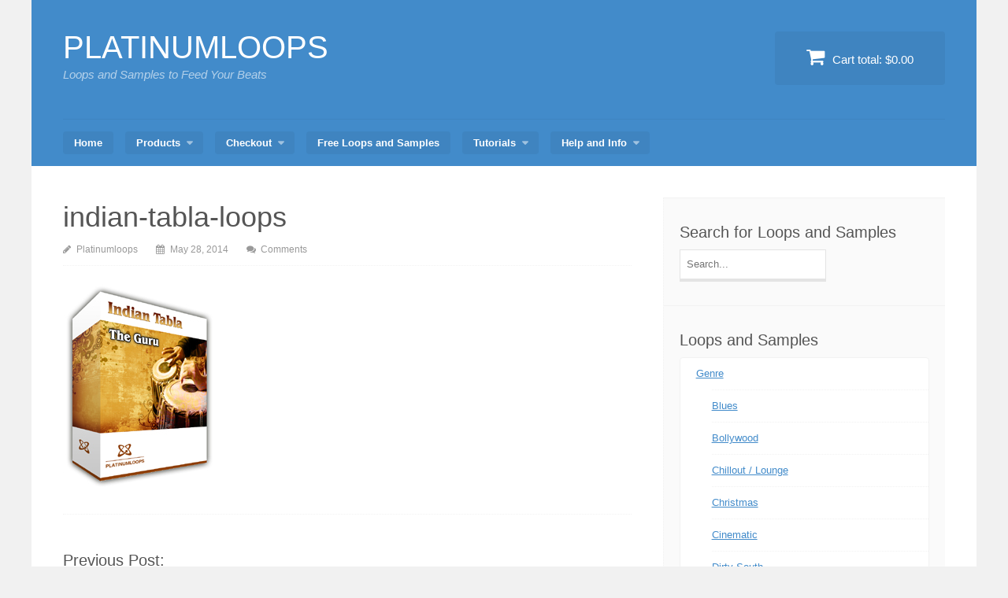

--- FILE ---
content_type: text/html; charset=UTF-8
request_url: https://www.platinumloops.com/?attachment_id=761
body_size: 9414
content:
<!DOCTYPE html>
<html lang="en-US">
<head>
<meta charset="UTF-8">
<meta name="viewport" content="width=device-width, initial-scale=1">
<link rel="profile" href="http://gmpg.org/xfn/11">
<link rel="pingback" href="https://www.platinumloops.com/xmlrpc.php">
<meta name='robots' content='index, follow, max-image-preview:large, max-snippet:-1, max-video-preview:-1' />
	<style>img:is([sizes="auto" i], [sizes^="auto," i]) { contain-intrinsic-size: 3000px 1500px }</style>
	
	<!-- This site is optimized with the Yoast SEO plugin v26.1.1 - https://yoast.com/wordpress/plugins/seo/ -->
	<title>indian-tabla-loops - PLATINUMLOOPS</title>
	<link rel="canonical" href="https://www.platinumloops.com/" />
	<meta property="og:locale" content="en_US" />
	<meta property="og:type" content="article" />
	<meta property="og:title" content="indian-tabla-loops - PLATINUMLOOPS" />
	<meta property="og:url" content="https://www.platinumloops.com/" />
	<meta property="og:site_name" content="PLATINUMLOOPS" />
	<meta property="og:image" content="https://www.platinumloops.com" />
	<meta property="og:image:width" content="192" />
	<meta property="og:image:height" content="260" />
	<meta property="og:image:type" content="image/jpeg" />
	<script type="application/ld+json" class="yoast-schema-graph">{"@context":"https://schema.org","@graph":[{"@type":"WebPage","@id":"https://www.platinumloops.com/","url":"https://www.platinumloops.com/","name":"indian-tabla-loops - PLATINUMLOOPS","isPartOf":{"@id":"https://www.platinumloops.com/#website"},"primaryImageOfPage":{"@id":"https://www.platinumloops.com/#primaryimage"},"image":{"@id":"https://www.platinumloops.com/#primaryimage"},"thumbnailUrl":"https://www.platinumloops.com/wp-content/uploads/2014/05/indian-tabla-loops.jpg","datePublished":"2014-05-28T20:18:49+00:00","breadcrumb":{"@id":"https://www.platinumloops.com/#breadcrumb"},"inLanguage":"en-US","potentialAction":[{"@type":"ReadAction","target":["https://www.platinumloops.com/"]}]},{"@type":"ImageObject","inLanguage":"en-US","@id":"https://www.platinumloops.com/#primaryimage","url":"https://www.platinumloops.com/wp-content/uploads/2014/05/indian-tabla-loops.jpg","contentUrl":"https://www.platinumloops.com/wp-content/uploads/2014/05/indian-tabla-loops.jpg","width":192,"height":260,"caption":"Indian Tabla Loops - The Guru"},{"@type":"BreadcrumbList","@id":"https://www.platinumloops.com/#breadcrumb","itemListElement":[{"@type":"ListItem","position":1,"name":"Home","item":"https://www.platinumloops.com/"},{"@type":"ListItem","position":2,"name":"indian-tabla-loops"}]},{"@type":"WebSite","@id":"https://www.platinumloops.com/#website","url":"https://www.platinumloops.com/","name":"PLATINUMLOOPS","description":"Loops and Samples to Feed Your Beats","publisher":{"@id":"https://www.platinumloops.com/#organization"},"potentialAction":[{"@type":"SearchAction","target":{"@type":"EntryPoint","urlTemplate":"https://www.platinumloops.com/?s={search_term_string}"},"query-input":{"@type":"PropertyValueSpecification","valueRequired":true,"valueName":"search_term_string"}}],"inLanguage":"en-US"},{"@type":"Organization","@id":"https://www.platinumloops.com/#organization","name":"Platinumloops","url":"https://www.platinumloops.com/","logo":{"@type":"ImageObject","inLanguage":"en-US","@id":"https://www.platinumloops.com/#/schema/logo/image/","url":"https://www.platinumloops.com/wp-content/uploads/2014/05/pl-logo-2014-small-b.jpg","contentUrl":"https://www.platinumloops.com/wp-content/uploads/2014/05/pl-logo-2014-small-b.jpg","width":296,"height":32,"caption":"Platinumloops"},"image":{"@id":"https://www.platinumloops.com/#/schema/logo/image/"}}]}</script>
	<!-- / Yoast SEO plugin. -->


<link rel="alternate" type="application/rss+xml" title="PLATINUMLOOPS &raquo; Feed" href="https://www.platinumloops.com/feed/" />
<link rel="alternate" type="application/rss+xml" title="PLATINUMLOOPS &raquo; Comments Feed" href="https://www.platinumloops.com/comments/feed/" />
<link rel="alternate" type="application/rss+xml" title="PLATINUMLOOPS &raquo; indian-tabla-loops Comments Feed" href="https://www.platinumloops.com/?attachment_id=761/feed/" />
<script type="text/javascript">
/* <![CDATA[ */
window._wpemojiSettings = {"baseUrl":"https:\/\/s.w.org\/images\/core\/emoji\/16.0.1\/72x72\/","ext":".png","svgUrl":"https:\/\/s.w.org\/images\/core\/emoji\/16.0.1\/svg\/","svgExt":".svg","source":{"concatemoji":"https:\/\/www.platinumloops.com\/wp-includes\/js\/wp-emoji-release.min.js?ver=6.8.3"}};
/*! This file is auto-generated */
!function(s,n){var o,i,e;function c(e){try{var t={supportTests:e,timestamp:(new Date).valueOf()};sessionStorage.setItem(o,JSON.stringify(t))}catch(e){}}function p(e,t,n){e.clearRect(0,0,e.canvas.width,e.canvas.height),e.fillText(t,0,0);var t=new Uint32Array(e.getImageData(0,0,e.canvas.width,e.canvas.height).data),a=(e.clearRect(0,0,e.canvas.width,e.canvas.height),e.fillText(n,0,0),new Uint32Array(e.getImageData(0,0,e.canvas.width,e.canvas.height).data));return t.every(function(e,t){return e===a[t]})}function u(e,t){e.clearRect(0,0,e.canvas.width,e.canvas.height),e.fillText(t,0,0);for(var n=e.getImageData(16,16,1,1),a=0;a<n.data.length;a++)if(0!==n.data[a])return!1;return!0}function f(e,t,n,a){switch(t){case"flag":return n(e,"\ud83c\udff3\ufe0f\u200d\u26a7\ufe0f","\ud83c\udff3\ufe0f\u200b\u26a7\ufe0f")?!1:!n(e,"\ud83c\udde8\ud83c\uddf6","\ud83c\udde8\u200b\ud83c\uddf6")&&!n(e,"\ud83c\udff4\udb40\udc67\udb40\udc62\udb40\udc65\udb40\udc6e\udb40\udc67\udb40\udc7f","\ud83c\udff4\u200b\udb40\udc67\u200b\udb40\udc62\u200b\udb40\udc65\u200b\udb40\udc6e\u200b\udb40\udc67\u200b\udb40\udc7f");case"emoji":return!a(e,"\ud83e\udedf")}return!1}function g(e,t,n,a){var r="undefined"!=typeof WorkerGlobalScope&&self instanceof WorkerGlobalScope?new OffscreenCanvas(300,150):s.createElement("canvas"),o=r.getContext("2d",{willReadFrequently:!0}),i=(o.textBaseline="top",o.font="600 32px Arial",{});return e.forEach(function(e){i[e]=t(o,e,n,a)}),i}function t(e){var t=s.createElement("script");t.src=e,t.defer=!0,s.head.appendChild(t)}"undefined"!=typeof Promise&&(o="wpEmojiSettingsSupports",i=["flag","emoji"],n.supports={everything:!0,everythingExceptFlag:!0},e=new Promise(function(e){s.addEventListener("DOMContentLoaded",e,{once:!0})}),new Promise(function(t){var n=function(){try{var e=JSON.parse(sessionStorage.getItem(o));if("object"==typeof e&&"number"==typeof e.timestamp&&(new Date).valueOf()<e.timestamp+604800&&"object"==typeof e.supportTests)return e.supportTests}catch(e){}return null}();if(!n){if("undefined"!=typeof Worker&&"undefined"!=typeof OffscreenCanvas&&"undefined"!=typeof URL&&URL.createObjectURL&&"undefined"!=typeof Blob)try{var e="postMessage("+g.toString()+"("+[JSON.stringify(i),f.toString(),p.toString(),u.toString()].join(",")+"));",a=new Blob([e],{type:"text/javascript"}),r=new Worker(URL.createObjectURL(a),{name:"wpTestEmojiSupports"});return void(r.onmessage=function(e){c(n=e.data),r.terminate(),t(n)})}catch(e){}c(n=g(i,f,p,u))}t(n)}).then(function(e){for(var t in e)n.supports[t]=e[t],n.supports.everything=n.supports.everything&&n.supports[t],"flag"!==t&&(n.supports.everythingExceptFlag=n.supports.everythingExceptFlag&&n.supports[t]);n.supports.everythingExceptFlag=n.supports.everythingExceptFlag&&!n.supports.flag,n.DOMReady=!1,n.readyCallback=function(){n.DOMReady=!0}}).then(function(){return e}).then(function(){var e;n.supports.everything||(n.readyCallback(),(e=n.source||{}).concatemoji?t(e.concatemoji):e.wpemoji&&e.twemoji&&(t(e.twemoji),t(e.wpemoji)))}))}((window,document),window._wpemojiSettings);
/* ]]> */
</script>
<style id='wp-emoji-styles-inline-css' type='text/css'>

	img.wp-smiley, img.emoji {
		display: inline !important;
		border: none !important;
		box-shadow: none !important;
		height: 1em !important;
		width: 1em !important;
		margin: 0 0.07em !important;
		vertical-align: -0.1em !important;
		background: none !important;
		padding: 0 !important;
	}
</style>
<link rel='stylesheet' id='wp-block-library-css' href='https://www.platinumloops.com/wp-includes/css/dist/block-library/style.min.css?ver=6.8.3' type='text/css' media='all' />
<style id='classic-theme-styles-inline-css' type='text/css'>
/*! This file is auto-generated */
.wp-block-button__link{color:#fff;background-color:#32373c;border-radius:9999px;box-shadow:none;text-decoration:none;padding:calc(.667em + 2px) calc(1.333em + 2px);font-size:1.125em}.wp-block-file__button{background:#32373c;color:#fff;text-decoration:none}
</style>
<link rel='stylesheet' id='edd-blocks-css' href='https://www.platinumloops.com/wp-content/plugins/easy-digital-downloads-pro/includes/blocks/assets/css/edd-blocks.css?ver=3.5.2' type='text/css' media='all' />
<style id='global-styles-inline-css' type='text/css'>
:root{--wp--preset--aspect-ratio--square: 1;--wp--preset--aspect-ratio--4-3: 4/3;--wp--preset--aspect-ratio--3-4: 3/4;--wp--preset--aspect-ratio--3-2: 3/2;--wp--preset--aspect-ratio--2-3: 2/3;--wp--preset--aspect-ratio--16-9: 16/9;--wp--preset--aspect-ratio--9-16: 9/16;--wp--preset--color--black: #000000;--wp--preset--color--cyan-bluish-gray: #abb8c3;--wp--preset--color--white: #ffffff;--wp--preset--color--pale-pink: #f78da7;--wp--preset--color--vivid-red: #cf2e2e;--wp--preset--color--luminous-vivid-orange: #ff6900;--wp--preset--color--luminous-vivid-amber: #fcb900;--wp--preset--color--light-green-cyan: #7bdcb5;--wp--preset--color--vivid-green-cyan: #00d084;--wp--preset--color--pale-cyan-blue: #8ed1fc;--wp--preset--color--vivid-cyan-blue: #0693e3;--wp--preset--color--vivid-purple: #9b51e0;--wp--preset--gradient--vivid-cyan-blue-to-vivid-purple: linear-gradient(135deg,rgba(6,147,227,1) 0%,rgb(155,81,224) 100%);--wp--preset--gradient--light-green-cyan-to-vivid-green-cyan: linear-gradient(135deg,rgb(122,220,180) 0%,rgb(0,208,130) 100%);--wp--preset--gradient--luminous-vivid-amber-to-luminous-vivid-orange: linear-gradient(135deg,rgba(252,185,0,1) 0%,rgba(255,105,0,1) 100%);--wp--preset--gradient--luminous-vivid-orange-to-vivid-red: linear-gradient(135deg,rgba(255,105,0,1) 0%,rgb(207,46,46) 100%);--wp--preset--gradient--very-light-gray-to-cyan-bluish-gray: linear-gradient(135deg,rgb(238,238,238) 0%,rgb(169,184,195) 100%);--wp--preset--gradient--cool-to-warm-spectrum: linear-gradient(135deg,rgb(74,234,220) 0%,rgb(151,120,209) 20%,rgb(207,42,186) 40%,rgb(238,44,130) 60%,rgb(251,105,98) 80%,rgb(254,248,76) 100%);--wp--preset--gradient--blush-light-purple: linear-gradient(135deg,rgb(255,206,236) 0%,rgb(152,150,240) 100%);--wp--preset--gradient--blush-bordeaux: linear-gradient(135deg,rgb(254,205,165) 0%,rgb(254,45,45) 50%,rgb(107,0,62) 100%);--wp--preset--gradient--luminous-dusk: linear-gradient(135deg,rgb(255,203,112) 0%,rgb(199,81,192) 50%,rgb(65,88,208) 100%);--wp--preset--gradient--pale-ocean: linear-gradient(135deg,rgb(255,245,203) 0%,rgb(182,227,212) 50%,rgb(51,167,181) 100%);--wp--preset--gradient--electric-grass: linear-gradient(135deg,rgb(202,248,128) 0%,rgb(113,206,126) 100%);--wp--preset--gradient--midnight: linear-gradient(135deg,rgb(2,3,129) 0%,rgb(40,116,252) 100%);--wp--preset--font-size--small: 13px;--wp--preset--font-size--medium: 20px;--wp--preset--font-size--large: 36px;--wp--preset--font-size--x-large: 42px;--wp--preset--spacing--20: 0.44rem;--wp--preset--spacing--30: 0.67rem;--wp--preset--spacing--40: 1rem;--wp--preset--spacing--50: 1.5rem;--wp--preset--spacing--60: 2.25rem;--wp--preset--spacing--70: 3.38rem;--wp--preset--spacing--80: 5.06rem;--wp--preset--shadow--natural: 6px 6px 9px rgba(0, 0, 0, 0.2);--wp--preset--shadow--deep: 12px 12px 50px rgba(0, 0, 0, 0.4);--wp--preset--shadow--sharp: 6px 6px 0px rgba(0, 0, 0, 0.2);--wp--preset--shadow--outlined: 6px 6px 0px -3px rgba(255, 255, 255, 1), 6px 6px rgba(0, 0, 0, 1);--wp--preset--shadow--crisp: 6px 6px 0px rgba(0, 0, 0, 1);}:where(.is-layout-flex){gap: 0.5em;}:where(.is-layout-grid){gap: 0.5em;}body .is-layout-flex{display: flex;}.is-layout-flex{flex-wrap: wrap;align-items: center;}.is-layout-flex > :is(*, div){margin: 0;}body .is-layout-grid{display: grid;}.is-layout-grid > :is(*, div){margin: 0;}:where(.wp-block-columns.is-layout-flex){gap: 2em;}:where(.wp-block-columns.is-layout-grid){gap: 2em;}:where(.wp-block-post-template.is-layout-flex){gap: 1.25em;}:where(.wp-block-post-template.is-layout-grid){gap: 1.25em;}.has-black-color{color: var(--wp--preset--color--black) !important;}.has-cyan-bluish-gray-color{color: var(--wp--preset--color--cyan-bluish-gray) !important;}.has-white-color{color: var(--wp--preset--color--white) !important;}.has-pale-pink-color{color: var(--wp--preset--color--pale-pink) !important;}.has-vivid-red-color{color: var(--wp--preset--color--vivid-red) !important;}.has-luminous-vivid-orange-color{color: var(--wp--preset--color--luminous-vivid-orange) !important;}.has-luminous-vivid-amber-color{color: var(--wp--preset--color--luminous-vivid-amber) !important;}.has-light-green-cyan-color{color: var(--wp--preset--color--light-green-cyan) !important;}.has-vivid-green-cyan-color{color: var(--wp--preset--color--vivid-green-cyan) !important;}.has-pale-cyan-blue-color{color: var(--wp--preset--color--pale-cyan-blue) !important;}.has-vivid-cyan-blue-color{color: var(--wp--preset--color--vivid-cyan-blue) !important;}.has-vivid-purple-color{color: var(--wp--preset--color--vivid-purple) !important;}.has-black-background-color{background-color: var(--wp--preset--color--black) !important;}.has-cyan-bluish-gray-background-color{background-color: var(--wp--preset--color--cyan-bluish-gray) !important;}.has-white-background-color{background-color: var(--wp--preset--color--white) !important;}.has-pale-pink-background-color{background-color: var(--wp--preset--color--pale-pink) !important;}.has-vivid-red-background-color{background-color: var(--wp--preset--color--vivid-red) !important;}.has-luminous-vivid-orange-background-color{background-color: var(--wp--preset--color--luminous-vivid-orange) !important;}.has-luminous-vivid-amber-background-color{background-color: var(--wp--preset--color--luminous-vivid-amber) !important;}.has-light-green-cyan-background-color{background-color: var(--wp--preset--color--light-green-cyan) !important;}.has-vivid-green-cyan-background-color{background-color: var(--wp--preset--color--vivid-green-cyan) !important;}.has-pale-cyan-blue-background-color{background-color: var(--wp--preset--color--pale-cyan-blue) !important;}.has-vivid-cyan-blue-background-color{background-color: var(--wp--preset--color--vivid-cyan-blue) !important;}.has-vivid-purple-background-color{background-color: var(--wp--preset--color--vivid-purple) !important;}.has-black-border-color{border-color: var(--wp--preset--color--black) !important;}.has-cyan-bluish-gray-border-color{border-color: var(--wp--preset--color--cyan-bluish-gray) !important;}.has-white-border-color{border-color: var(--wp--preset--color--white) !important;}.has-pale-pink-border-color{border-color: var(--wp--preset--color--pale-pink) !important;}.has-vivid-red-border-color{border-color: var(--wp--preset--color--vivid-red) !important;}.has-luminous-vivid-orange-border-color{border-color: var(--wp--preset--color--luminous-vivid-orange) !important;}.has-luminous-vivid-amber-border-color{border-color: var(--wp--preset--color--luminous-vivid-amber) !important;}.has-light-green-cyan-border-color{border-color: var(--wp--preset--color--light-green-cyan) !important;}.has-vivid-green-cyan-border-color{border-color: var(--wp--preset--color--vivid-green-cyan) !important;}.has-pale-cyan-blue-border-color{border-color: var(--wp--preset--color--pale-cyan-blue) !important;}.has-vivid-cyan-blue-border-color{border-color: var(--wp--preset--color--vivid-cyan-blue) !important;}.has-vivid-purple-border-color{border-color: var(--wp--preset--color--vivid-purple) !important;}.has-vivid-cyan-blue-to-vivid-purple-gradient-background{background: var(--wp--preset--gradient--vivid-cyan-blue-to-vivid-purple) !important;}.has-light-green-cyan-to-vivid-green-cyan-gradient-background{background: var(--wp--preset--gradient--light-green-cyan-to-vivid-green-cyan) !important;}.has-luminous-vivid-amber-to-luminous-vivid-orange-gradient-background{background: var(--wp--preset--gradient--luminous-vivid-amber-to-luminous-vivid-orange) !important;}.has-luminous-vivid-orange-to-vivid-red-gradient-background{background: var(--wp--preset--gradient--luminous-vivid-orange-to-vivid-red) !important;}.has-very-light-gray-to-cyan-bluish-gray-gradient-background{background: var(--wp--preset--gradient--very-light-gray-to-cyan-bluish-gray) !important;}.has-cool-to-warm-spectrum-gradient-background{background: var(--wp--preset--gradient--cool-to-warm-spectrum) !important;}.has-blush-light-purple-gradient-background{background: var(--wp--preset--gradient--blush-light-purple) !important;}.has-blush-bordeaux-gradient-background{background: var(--wp--preset--gradient--blush-bordeaux) !important;}.has-luminous-dusk-gradient-background{background: var(--wp--preset--gradient--luminous-dusk) !important;}.has-pale-ocean-gradient-background{background: var(--wp--preset--gradient--pale-ocean) !important;}.has-electric-grass-gradient-background{background: var(--wp--preset--gradient--electric-grass) !important;}.has-midnight-gradient-background{background: var(--wp--preset--gradient--midnight) !important;}.has-small-font-size{font-size: var(--wp--preset--font-size--small) !important;}.has-medium-font-size{font-size: var(--wp--preset--font-size--medium) !important;}.has-large-font-size{font-size: var(--wp--preset--font-size--large) !important;}.has-x-large-font-size{font-size: var(--wp--preset--font-size--x-large) !important;}
:where(.wp-block-post-template.is-layout-flex){gap: 1.25em;}:where(.wp-block-post-template.is-layout-grid){gap: 1.25em;}
:where(.wp-block-columns.is-layout-flex){gap: 2em;}:where(.wp-block-columns.is-layout-grid){gap: 2em;}
:root :where(.wp-block-pullquote){font-size: 1.5em;line-height: 1.6;}
</style>
<link rel='stylesheet' id='contact-form-7-css' href='https://www.platinumloops.com/wp-content/plugins/contact-form-7/includes/css/styles.css?ver=6.1.2' type='text/css' media='all' />
<link rel='stylesheet' id='wpcdt-public-css-css' href='https://www.platinumloops.com/wp-content/plugins/countdown-timer-ultimate/assets/css/wpcdt-public.css?ver=2.6.6' type='text/css' media='all' />
<link rel='stylesheet' id='edd-styles-css' href='https://www.platinumloops.com/wp-content/plugins/easy-digital-downloads-pro/assets/css/edd.min.css?ver=3.5.2' type='text/css' media='all' />
<link rel='stylesheet' id='vendd-style-css' href='https://www.platinumloops.com/wp-content/themes/vendd/style.css?ver=6.8.3' type='text/css' media='all' />
<link rel='stylesheet' id='vendd-fontawesome-css' href='https://www.platinumloops.com/wp-content/themes/vendd/inc/fonts/font-awesome/css/font-awesome.min.css?ver=1.2.7' type='text/css' media='all' />
<script type="text/javascript" src="https://www.platinumloops.com/wp-includes/js/jquery/jquery.min.js?ver=3.7.1" id="jquery-core-js"></script>
<script type="text/javascript" src="https://www.platinumloops.com/wp-includes/js/jquery/jquery-migrate.min.js?ver=3.4.1" id="jquery-migrate-js"></script>
<link rel="https://api.w.org/" href="https://www.platinumloops.com/wp-json/" /><link rel="alternate" title="JSON" type="application/json" href="https://www.platinumloops.com/wp-json/wp/v2/media/761" /><link rel="EditURI" type="application/rsd+xml" title="RSD" href="https://www.platinumloops.com/xmlrpc.php?rsd" />
<meta name="generator" content="WordPress 6.8.3" />
<link rel='shortlink' href='https://www.platinumloops.com/?p=761' />
<link rel="alternate" title="oEmbed (JSON)" type="application/json+oembed" href="https://www.platinumloops.com/wp-json/oembed/1.0/embed?url=https%3A%2F%2Fwww.platinumloops.com%2F%3Fattachment_id%3D761" />
<link rel="alternate" title="oEmbed (XML)" type="text/xml+oembed" href="https://www.platinumloops.com/wp-json/oembed/1.0/embed?url=https%3A%2F%2Fwww.platinumloops.com%2F%3Fattachment_id%3D761&#038;format=xml" />
<meta name="generator" content="Easy Digital Downloads v3.5.2" />

	<style type="text/css">
									</style>
	</head>

<body class="attachment wp-singular attachment-template-default single single-attachment postid-761 attachmentid-761 attachment-jpeg wp-theme-vendd edd-js-none">
<div id="page" class="hfeed site">
	<a class="skip-link screen-reader-text" href="#content">Skip to content</a>

	
	<header id="masthead" class="site-header" role="banner">
		<div class="page-inner">
			<div class="site-branding">
				<span class="site-title">
												<a href="https://www.platinumloops.com/" title="PLATINUMLOOPS" rel="home">
							PLATINUMLOOPS							</a>
											</span>
									<h2 class="site-description">Loops and Samples to Feed Your Beats</h2>
							</div>

												<a href="https://www.platinumloops.com/checkout/" class="header-cart">
						<i class="fa fa-shopping-cart"></i>
						Cart total: <span class="header-cart-total">&#36;0.00</span>					</a>
							
							<nav id="site-navigation" class="main-navigation" role="navigation">
					<span class="menu-toggle"><span class="vendd-menu-toggle-text">Menu</span><i class="fa fa-bars vendd-menu-icon"></i></span>
					<div class="menu-second-container"><ul id="menu-second" class="clear nav-menu"><li id="menu-item-2670" class="menu-item menu-item-type-custom menu-item-object-custom menu-item-home menu-item-2670"><a href="https://www.platinumloops.com">Home</a></li>
<li id="menu-item-2582" class="menu-item menu-item-type-custom menu-item-object-custom menu-item-has-children menu-item-2582"><a href="https://www.platinumloops.com/downloads/">Products</a>
<ul class="sub-menu">
	<li id="menu-item-2578" class="menu-item menu-item-type-taxonomy menu-item-object-download_category menu-item-2578"><a href="https://www.platinumloops.com/downloads/category/genre/">Genre</a></li>
	<li id="menu-item-2579" class="menu-item menu-item-type-taxonomy menu-item-object-download_category menu-item-2579"><a href="https://www.platinumloops.com/downloads/category/instrument/">Instrument</a></li>
	<li id="menu-item-2580" class="menu-item menu-item-type-taxonomy menu-item-object-download_category menu-item-2580"><a href="https://www.platinumloops.com/downloads/category/megapack-bundles/">MegaPack Bundles</a></li>
	<li id="menu-item-2581" class="menu-item menu-item-type-taxonomy menu-item-object-download_category menu-item-2581"><a href="https://www.platinumloops.com/downloads/category/multisamples/">Multisamples</a></li>
</ul>
</li>
<li id="menu-item-2961" class="menu-item menu-item-type-custom menu-item-object-custom menu-item-has-children menu-item-2961"><a href="https://www.platinumloops.com/checkout/">Checkout</a>
<ul class="sub-menu">
	<li id="menu-item-3137" class="menu-item menu-item-type-custom menu-item-object-custom menu-item-3137"><a href="https://www.platinumloops.com/customer-login/">Customer Login</a></li>
	<li id="menu-item-2669" class="menu-item menu-item-type-post_type menu-item-object-page menu-item-2669"><a href="https://www.platinumloops.com/checkout/purchase-history/">Purchase History</a></li>
</ul>
</li>
<li id="menu-item-2585" class="menu-item menu-item-type-custom menu-item-object-custom menu-item-2585"><a href="https://www.platinumloops.com/free-loops-and-samples/">Free Loops and Samples</a></li>
<li id="menu-item-2576" class="menu-item menu-item-type-taxonomy menu-item-object-category menu-item-has-children menu-item-2576"><a href="https://www.platinumloops.com/category/tutorials/">Tutorials</a>
<ul class="sub-menu">
	<li id="menu-item-2586" class="menu-item menu-item-type-custom menu-item-object-custom menu-item-2586"><a href="https://www.platinumloops.com/category/tutorials/">Tutorials</a></li>
	<li id="menu-item-2577" class="menu-item menu-item-type-taxonomy menu-item-object-category menu-item-2577"><a href="https://www.platinumloops.com/category/free-sounds/">Free Sounds</a></li>
</ul>
</li>
<li id="menu-item-2658" class="menu-item menu-item-type-post_type menu-item-object-page menu-item-has-children menu-item-2658"><a href="https://www.platinumloops.com/help-and-information/">Help and Info</a>
<ul class="sub-menu">
	<li id="menu-item-2660" class="menu-item menu-item-type-post_type menu-item-object-page menu-item-2660"><a href="https://www.platinumloops.com/about-platinumloops/">About Platinumloops</a></li>
	<li id="menu-item-2647" class="menu-item menu-item-type-post_type menu-item-object-page menu-item-2647"><a href="https://www.platinumloops.com/frequently-asked-questions/">Frequently Asked Questions</a></li>
	<li id="menu-item-2646" class="menu-item menu-item-type-post_type menu-item-object-page menu-item-2646"><a href="https://www.platinumloops.com/contact-platinumloops/">Contact Platinumloops</a></li>
	<li id="menu-item-2648" class="menu-item menu-item-type-post_type menu-item-object-page menu-item-2648"><a href="https://www.platinumloops.com/how-to-download-your-sample-packs/">How to Download Your Sample Packs</a></li>
	<li id="menu-item-2659" class="menu-item menu-item-type-post_type menu-item-object-page menu-item-2659"><a href="https://www.platinumloops.com/how-to-buy/">How to Buy</a></li>
</ul>
</li>
</ul></div>				</nav><!-- #site-navigation -->
					</div><!-- .page-inner [header] -->

	</header><!-- #masthead -->

	<div id="content" class="site-content">
		<div class="page-inner">

	<div id="primary" class="content-area">
		<main id="main" class="site-main" role="main">

		
			
<article id="post-761" class="post-761 attachment type-attachment status-inherit hentry">
	<header class="entry-header">
		<h1 class="entry-title">indian-tabla-loops</h1>
		<div class="entry-meta">
				<span class="byline byline-item">
		<i class="fa fa-pencil"></i>
		<span class="author vcard"><a class="url fn n" href="https://www.platinumloops.com/author/hu8ob9io1/">Platinumloops</a></span>	</span>
	<span class="posted-on byline-item">
		<i class="fa fa-calendar"></i>
		<a href="https://www.platinumloops.com/?attachment_id=761" rel="bookmark"><time class="entry-date published" datetime="2014-05-28T20:18:49-07:00">May 28, 2014</time></a>	</span>
			<span class="comments-link byline-item"><i class="fa fa-comments"></i><a href="https://www.platinumloops.com/?attachment_id=761#respond">Comments</a></span>
			</div><!-- .entry-meta -->
	</header><!-- .entry-header -->

	<div class="entry-content">
		<p class="attachment"><a href='https://www.platinumloops.com/wp-content/uploads/2014/05/indian-tabla-loops.jpg'><img decoding="async" width="192" height="260" src="https://www.platinumloops.com/wp-content/uploads/2014/05/indian-tabla-loops.jpg" class="attachment-medium size-medium" alt="Indian Tabla Loops - The Guru" /></a></p>
	</div><!-- .entry-content -->

	<footer class="entry-footer">
			</footer><!-- .entry-footer -->
</article><!-- #post-## -->

				<nav class="navigation post-navigation" role="navigation">
		<h1 class="screen-reader-text">Post navigation</h1>
		<div class="nav-links">
			<div class="nav-previous"><span class="post-nav-title">Previous Post:</span> <a href="https://www.platinumloops.com/?p=760" rel="prev">Indian Tabla Loops &#8211; The Guru</a></div>		</div><!-- .nav-links -->
	</nav><!-- .navigation -->
	
			
<div id="comments" class="comments-area">

	
	
			<div id="respond" class="comment-respond">
		<h3 id="reply-title" class="comment-reply-title">Leave a Reply <small><a rel="nofollow" id="cancel-comment-reply-link" href="/?attachment_id=761#respond" style="display:none;">Cancel reply</a></small></h3><form action="https://www.platinumloops.com/wp-comments-post.php" method="post" id="commentform" class="comment-form"><p class="comment-notes"><span id="email-notes">Your email address will not be published.</span> <span class="required-field-message">Required fields are marked <span class="required">*</span></span></p><p class="comment-form-comment"><label for="comment">Comment <span class="required">*</span></label> <textarea id="comment" name="comment" cols="45" rows="8" maxlength="65525" required></textarea></p><p class="comment-form-author"><label for="author">Name <span class="required">*</span></label> <input id="author" name="author" type="text" value="" size="30" maxlength="245" autocomplete="name" required /></p>
<p class="comment-form-email"><label for="email">Email <span class="required">*</span></label> <input id="email" name="email" type="email" value="" size="30" maxlength="100" aria-describedby="email-notes" autocomplete="email" required /></p>
<p class="comment-form-url"><label for="url">Website</label> <input id="url" name="url" type="url" value="" size="30" maxlength="200" autocomplete="url" /></p>
<p class="form-submit"><input name="submit" type="submit" id="submit" class="submit" value="Post Comment" /> <input type='hidden' name='comment_post_ID' value='761' id='comment_post_ID' />
<input type='hidden' name='comment_parent' id='comment_parent' value='0' />
</p><p style="display: none;"><input type="hidden" id="akismet_comment_nonce" name="akismet_comment_nonce" value="f0d6e34096" /></p><p style="display: none !important;" class="akismet-fields-container" data-prefix="ak_"><label>&#916;<textarea name="ak_hp_textarea" cols="45" rows="8" maxlength="100"></textarea></label><input type="hidden" id="ak_js_1" name="ak_js" value="49"/><script>document.getElementById( "ak_js_1" ).setAttribute( "value", ( new Date() ).getTime() );</script></p></form>	</div><!-- #respond -->
	
</div><!-- #comments -->

		
		</main><!-- #main -->
	</div><!-- #primary -->


<div id="secondary" class="widget-area" role="complementary">

	<aside id="search-6" class="widget widget_search"><span class="widget-title">Search for Loops and Samples</span><form role="search" method="get" id="search-form" action="https://www.platinumloops.com/">
    <div class="search-wrap">
    	<label class="screen-reader-text" for="s">Search for:</label>
        <input type="search" placeholder="Search..." name="s" id="search-input" value="" />
        <input class="screen-reader-text" type="submit" id="search-submit" value="Search" />
    </div>
</form>
</aside><aside id="edd_categories_tags_widget-5" class="widget widget_edd_categories_tags_widget"><span class="widget-title">Loops and Samples</span><ul class="edd-taxonomy-widget">
	<li class="cat-item cat-item-84"><a href="https://www.platinumloops.com/downloads/category/genre/">Genre</a>
<ul class='children'>
	<li class="cat-item cat-item-105"><a href="https://www.platinumloops.com/downloads/category/genre/blues/">Blues</a>
</li>
	<li class="cat-item cat-item-101"><a href="https://www.platinumloops.com/downloads/category/genre/bollywood/">Bollywood</a>
</li>
	<li class="cat-item cat-item-102"><a href="https://www.platinumloops.com/downloads/category/genre/chillout-lounge/">Chillout / Lounge</a>
</li>
	<li class="cat-item cat-item-106"><a href="https://www.platinumloops.com/downloads/category/genre/christmas/">Christmas</a>
</li>
	<li class="cat-item cat-item-107"><a href="https://www.platinumloops.com/downloads/category/genre/cinematic/">Cinematic</a>
</li>
	<li class="cat-item cat-item-108"><a href="https://www.platinumloops.com/downloads/category/genre/dirty-south/">Dirty South</a>
</li>
	<li class="cat-item cat-item-347"><a href="https://www.platinumloops.com/downloads/category/genre/disco-loops-and-samples/">Disco</a>
</li>
	<li class="cat-item cat-item-109"><a href="https://www.platinumloops.com/downloads/category/genre/drumnbass/">Drum n Bass</a>
</li>
	<li class="cat-item cat-item-110"><a href="https://www.platinumloops.com/downloads/category/genre/dubstep/">Dubstep</a>
</li>
	<li class="cat-item cat-item-111"><a href="https://www.platinumloops.com/downloads/category/genre/edm/">EDM</a>
</li>
	<li class="cat-item cat-item-112"><a href="https://www.platinumloops.com/downloads/category/genre/ethnic-world/">Ethnic / World</a>
	<ul class='children'>
	<li class="cat-item cat-item-121"><a href="https://www.platinumloops.com/downloads/category/genre/ethnic-world/indian/">Indian</a>
</li>
	<li class="cat-item cat-item-122"><a href="https://www.platinumloops.com/downloads/category/genre/ethnic-world/jazz/">Jazz</a>
</li>
	</ul>
</li>
	<li class="cat-item cat-item-113"><a href="https://www.platinumloops.com/downloads/category/genre/funk/">Funk</a>
</li>
	<li class="cat-item cat-item-114"><a href="https://www.platinumloops.com/downloads/category/genre/hip-hop/">Hip Hop</a>
</li>
	<li class="cat-item cat-item-115"><a href="https://www.platinumloops.com/downloads/category/genre/horror/">Horror</a>
</li>
	<li class="cat-item cat-item-116"><a href="https://www.platinumloops.com/downloads/category/genre/house/">House</a>
	<ul class='children'>
	<li class="cat-item cat-item-117"><a href="https://www.platinumloops.com/downloads/category/genre/house/complextro/">Complextro</a>
</li>
	<li class="cat-item cat-item-118"><a href="https://www.platinumloops.com/downloads/category/genre/house/progressive-house/">Progressive House</a>
</li>
	<li class="cat-item cat-item-119"><a href="https://www.platinumloops.com/downloads/category/genre/house/swedish-house/">Swedish House</a>
</li>
	<li class="cat-item cat-item-120"><a href="https://www.platinumloops.com/downloads/category/genre/house/tech-house/">Tech House</a>
</li>
	</ul>
</li>
	<li class="cat-item cat-item-89"><a href="https://www.platinumloops.com/downloads/category/genre/jungle/">Jungle</a>
</li>
	<li class="cat-item cat-item-90"><a href="https://www.platinumloops.com/downloads/category/genre/latin/">Latin</a>
</li>
	<li class="cat-item cat-item-91"><a href="https://www.platinumloops.com/downloads/category/genre/metal/">Metal / Metalcore</a>
</li>
	<li class="cat-item cat-item-92"><a href="https://www.platinumloops.com/downloads/category/genre/orchestral/">Orchestral</a>
</li>
	<li class="cat-item cat-item-103"><a href="https://www.platinumloops.com/downloads/category/genre/pop/">Pop</a>
</li>
	<li class="cat-item cat-item-93"><a href="https://www.platinumloops.com/downloads/category/genre/rnb/">R &amp; B</a>
</li>
	<li class="cat-item cat-item-94"><a href="https://www.platinumloops.com/downloads/category/genre/reggae-ska/">Reggae &amp; Ska</a>
</li>
	<li class="cat-item cat-item-95"><a href="https://www.platinumloops.com/downloads/category/genre/reggaeton/">Reggaeton</a>
</li>
	<li class="cat-item cat-item-96"><a href="https://www.platinumloops.com/downloads/category/genre/rock/">Rock</a>
</li>
	<li class="cat-item cat-item-97"><a href="https://www.platinumloops.com/downloads/category/genre/soul/">Soul</a>
</li>
	<li class="cat-item cat-item-98"><a href="https://www.platinumloops.com/downloads/category/genre/techno/">Techno</a>
</li>
	<li class="cat-item cat-item-99"><a href="https://www.platinumloops.com/downloads/category/genre/trance/">Trance</a>
</li>
	<li class="cat-item cat-item-100"><a href="https://www.platinumloops.com/downloads/category/genre/trap/">Trap</a>
</li>
</ul>
</li>
	<li class="cat-item cat-item-104"><a href="https://www.platinumloops.com/downloads/category/instrument/">Instrument</a>
<ul class='children'>
	<li class="cat-item cat-item-123"><a href="https://www.platinumloops.com/downloads/category/instrument/bass-guitar/">Bass Guitar</a>
</li>
	<li class="cat-item cat-item-124"><a href="https://www.platinumloops.com/downloads/category/instrument/brass-reeds-horns/">Brass, Reeds &amp; Horns</a>
</li>
	<li class="cat-item cat-item-125"><a href="https://www.platinumloops.com/downloads/category/instrument/acoustic-drums/">Drums &gt; Acoustic</a>
	<ul class='children'>
	<li class="cat-item cat-item-311"><a href="https://www.platinumloops.com/downloads/category/instrument/acoustic-drums/funk-drums/">Funk</a>
</li>
	<li class="cat-item cat-item-312"><a href="https://www.platinumloops.com/downloads/category/instrument/acoustic-drums/metal-drums/">Metal / Metalcore</a>
</li>
	<li class="cat-item cat-item-314"><a href="https://www.platinumloops.com/downloads/category/instrument/acoustic-drums/rock-drums/">Rock</a>
</li>
	</ul>
</li>
	<li class="cat-item cat-item-126"><a href="https://www.platinumloops.com/downloads/category/instrument/electronic-drums/">Drums &gt; Electronic</a>
	<ul class='children'>
	<li class="cat-item cat-item-317"><a href="https://www.platinumloops.com/downloads/category/instrument/electronic-drums/hip-hop-drums/">Hip Hop</a>
</li>
	</ul>
</li>
	<li class="cat-item cat-item-127"><a href="https://www.platinumloops.com/downloads/category/instrument/acoustic-guitar/">Guitar &gt; Acoustic</a>
</li>
	<li class="cat-item cat-item-128"><a href="https://www.platinumloops.com/downloads/category/instrument/electric-guitar/">Guitar &gt; Electric</a>
	<ul class='children'>
	<li class="cat-item cat-item-315"><a href="https://www.platinumloops.com/downloads/category/instrument/electric-guitar/blues-guitar/">Blues</a>
</li>
	<li class="cat-item cat-item-318"><a href="https://www.platinumloops.com/downloads/category/instrument/electric-guitar/hip-hop-guitar/">Hip Hop Guitars</a>
</li>
	<li class="cat-item cat-item-308"><a href="https://www.platinumloops.com/downloads/category/instrument/electric-guitar/metal-guitars/">Metal Guitars</a>
</li>
	</ul>
</li>
	<li class="cat-item cat-item-129"><a href="https://www.platinumloops.com/downloads/category/instrument/harp/">Harp</a>
</li>
	<li class="cat-item cat-item-130"><a href="https://www.platinumloops.com/downloads/category/instrument/keyboards-piano/">Keyboards &amp; Piano</a>
</li>
	<li class="cat-item cat-item-131"><a href="https://www.platinumloops.com/downloads/category/instrument/mandolin/">Mandolin</a>
</li>
	<li class="cat-item cat-item-132"><a href="https://www.platinumloops.com/downloads/category/instrument/percussion/">Percussion</a>
	<ul class='children'>
	<li class="cat-item cat-item-309"><a href="https://www.platinumloops.com/downloads/category/instrument/percussion/dj-scratch/">DJ Scratch</a>
</li>
	</ul>
</li>
	<li class="cat-item cat-item-133"><a href="https://www.platinumloops.com/downloads/category/instrument/sitar/">Sitar</a>
</li>
	<li class="cat-item cat-item-137"><a href="https://www.platinumloops.com/downloads/category/instrument/synthesizer/">Synthesizer</a>
</li>
	<li class="cat-item cat-item-134"><a href="https://www.platinumloops.com/downloads/category/instrument/upright-double-bass/">Upright Double Bass</a>
</li>
	<li class="cat-item cat-item-135"><a href="https://www.platinumloops.com/downloads/category/instrument/violin-strings/">Violin and Strings</a>
</li>
	<li class="cat-item cat-item-136"><a href="https://www.platinumloops.com/downloads/category/instrument/vocals/">Vocals</a>
</li>
</ul>
</li>
	<li class="cat-item cat-item-178"><a href="https://www.platinumloops.com/downloads/category/megapack-bundles/">MegaPack Bundles</a>
</li>
	<li class="cat-item cat-item-191"><a href="https://www.platinumloops.com/downloads/category/multisamples/">Multisamples</a>
</li>
</ul>
</aside>
		<aside id="recent-posts-8" class="widget widget_recent_entries">
		<span class="widget-title">Beat Making Tutorials and Tips</span>
		<ul>
											<li>
					<a href="https://www.platinumloops.com/wav-files/">Learn About WAV Files</a>
									</li>
											<li>
					<a href="https://www.platinumloops.com/rex2-loops-and-samples/">Rex2 Loops and Samples</a>
									</li>
											<li>
					<a href="https://www.platinumloops.com/how-to-make-beats-the-beginners-guide/">How to Make Beats &#8211; The Beginners Guide</a>
									</li>
											<li>
					<a href="https://www.platinumloops.com/how-to-use-abletons-beat-repeat/">How to Use Abletons Beat Repeat</a>
									</li>
											<li>
					<a href="https://www.platinumloops.com/how-to-work-with-the-rex2-files-in-reason/">How To Work With The Rex2 Files In Reason</a>
									</li>
											<li>
					<a href="https://www.platinumloops.com/free-midi-hip-hop-drum-loops-famous-drum-breaks/">Free MIDI Hip Hop Drum Loops &#8211; Famous Drum Breaks</a>
									</li>
											<li>
					<a href="https://www.platinumloops.com/free-midi-drum-loops-most-sampled-drum-breaks/">Free MIDI Drum Loops &#8211; Most Sampled Drum Breaks</a>
									</li>
											<li>
					<a href="https://www.platinumloops.com/how-to-make-beats-in-garageband-using-loops/">How to Make Beats in Garageband using Loops</a>
									</li>
											<li>
					<a href="https://www.platinumloops.com/how-to-reduce-vocals-from-a-sample-in-logic/">How to Reduce Vocals from a Sample in Logic</a>
									</li>
											<li>
					<a href="https://www.platinumloops.com/how-to-create-a-screaming-wobble-synth-in-garageband/">How to Create a Screaming Wobble Synth in Garageband</a>
									</li>
											<li>
					<a href="https://www.platinumloops.com/how-to-master-a-track-in-logic-pro/">How to Master a Track in Logic Pro</a>
									</li>
											<li>
					<a href="https://www.platinumloops.com/free-dubstep-song-template-for-logic-pro/">Free Dubstep Song Template for Logic Pro</a>
									</li>
											<li>
					<a href="https://www.platinumloops.com/free-ableton-template-for-dubstep-2/">Free Ableton Template for Dubstep</a>
									</li>
											<li>
					<a href="https://www.platinumloops.com/free-massive-presets-for-dubstep-dubstep-mischief-v2/">Free Massive Presets for Dubstep &#8211; Dubstep Mischief V2</a>
									</li>
											<li>
					<a href="https://www.platinumloops.com/free-massive-presets-for-dubstep-mischief/">Free Massive Presets for Dubstep &#8211; Mischief</a>
									</li>
											<li>
					<a href="https://www.platinumloops.com/free-dubstep-samples-dubtropilis/">Free Dubstep Samples &#8211; Dubtropilis (220mb)</a>
									</li>
											<li>
					<a href="https://www.platinumloops.com/how-to-create-a-wobble-bass-synth-in-logic-pro/">How to Create a Wobble Bass Synth in Logic Pro</a>
									</li>
											<li>
					<a href="https://www.platinumloops.com/how-to-make-a-skrillex-reptile-bass-in-massive/">How to Make a Skrillex Reptile Bass in Massive</a>
									</li>
											<li>
					<a href="https://www.platinumloops.com/how-to-create-a-pitch-drop-wobble-synth-in-ableton/">How to Create a Pitch Drop Wobble Synth in Ableton</a>
									</li>
											<li>
					<a href="https://www.platinumloops.com/free-loops-and-samples/">Free Loops and Samples</a>
									</li>
					</ul>

		</aside>
		<aside id="recent-posts-5" class="widget widget_recent_entries">
		<span class="widget-title">Latest Tutorials</span>
		<ul>
											<li>
					<a href="https://www.platinumloops.com/wav-files/">Learn About WAV Files</a>
									</li>
											<li>
					<a href="https://www.platinumloops.com/rex2-loops-and-samples/">Rex2 Loops and Samples</a>
									</li>
											<li>
					<a href="https://www.platinumloops.com/how-to-make-beats-the-beginners-guide/">How to Make Beats &#8211; The Beginners Guide</a>
									</li>
											<li>
					<a href="https://www.platinumloops.com/how-to-use-abletons-beat-repeat/">How to Use Abletons Beat Repeat</a>
									</li>
											<li>
					<a href="https://www.platinumloops.com/how-to-work-with-the-rex2-files-in-reason/">How To Work With The Rex2 Files In Reason</a>
									</li>
					</ul>

		</aside>
</div><!-- #secondary -->
		</div><!-- .page-inner [content] -->
	</div><!-- #content -->

	<footer id="colophon" class="site-footer" role="contentinfo">
		<div class="page-inner">
			<div class="site-info">
				Loops and Samples to Feed Your Beats - PLATINUMLOOPS &copy; 2026			</div><!-- .site-info -->
		</div><!-- .page-inner [footer] -->
	</footer><!-- #colophon -->
</div><!-- #page -->

<script type="speculationrules">
{"prefetch":[{"source":"document","where":{"and":[{"href_matches":"\/*"},{"not":{"href_matches":["\/wp-*.php","\/wp-admin\/*","\/wp-content\/uploads\/*","\/wp-content\/*","\/wp-content\/plugins\/*","\/wp-content\/themes\/vendd\/*","\/*\\?(.+)","\/checkout\/*"]}},{"not":{"selector_matches":"a[rel~=\"nofollow\"]"}},{"not":{"selector_matches":".no-prefetch, .no-prefetch a"}}]},"eagerness":"conservative"}]}
</script>
	<style>.edd-js-none .edd-has-js, .edd-js .edd-no-js, body.edd-js input.edd-no-js { display: none; }</style>
	<script>/* <![CDATA[ */(function(){var c = document.body.classList;c.remove('edd-js-none');c.add('edd-js');})();/* ]]> */</script>
	<script type="text/javascript" src="https://www.platinumloops.com/wp-includes/js/dist/hooks.min.js?ver=4d63a3d491d11ffd8ac6" id="wp-hooks-js"></script>
<script type="text/javascript" src="https://www.platinumloops.com/wp-includes/js/dist/i18n.min.js?ver=5e580eb46a90c2b997e6" id="wp-i18n-js"></script>
<script type="text/javascript" id="wp-i18n-js-after">
/* <![CDATA[ */
wp.i18n.setLocaleData( { 'text direction\u0004ltr': [ 'ltr' ] } );
/* ]]> */
</script>
<script type="text/javascript" src="https://www.platinumloops.com/wp-content/plugins/contact-form-7/includes/swv/js/index.js?ver=6.1.2" id="swv-js"></script>
<script type="text/javascript" id="contact-form-7-js-before">
/* <![CDATA[ */
var wpcf7 = {
    "api": {
        "root": "https:\/\/www.platinumloops.com\/wp-json\/",
        "namespace": "contact-form-7\/v1"
    }
};
/* ]]> */
</script>
<script type="text/javascript" src="https://www.platinumloops.com/wp-content/plugins/contact-form-7/includes/js/index.js?ver=6.1.2" id="contact-form-7-js"></script>
<script type="text/javascript" id="edd-ajax-js-extra">
/* <![CDATA[ */
var edd_scripts = {"ajaxurl":"https:\/\/www.platinumloops.com\/wp-admin\/admin-ajax.php","position_in_cart":"","has_purchase_links":"0","already_in_cart_message":"You have already added this item to your cart","empty_cart_message":"Your cart is empty","loading":"Loading","select_option":"Please select an option","is_checkout":"0","default_gateway":"","redirect_to_checkout":"0","checkout_page":"https:\/\/www.platinumloops.com\/checkout\/","permalinks":"1","quantities_enabled":"","taxes_enabled":"1","current_page":"761"};
/* ]]> */
</script>
<script type="text/javascript" src="https://www.platinumloops.com/wp-content/plugins/easy-digital-downloads-pro/assets/js/edd-ajax.js?ver=3.5.2" id="edd-ajax-js"></script>
<script type="text/javascript" src="https://www.platinumloops.com/wp-content/themes/vendd/inc/js/vendd-scripts.js?ver=1.2.7" id="vendd-scripts-js"></script>
<script type="text/javascript" src="https://www.platinumloops.com/wp-includes/js/comment-reply.min.js?ver=6.8.3" id="comment-reply-js" async="async" data-wp-strategy="async"></script>
<script defer type="text/javascript" src="https://www.platinumloops.com/wp-content/plugins/akismet/_inc/akismet-frontend.js?ver=1760641262" id="akismet-frontend-js"></script>

</body>
</html>
